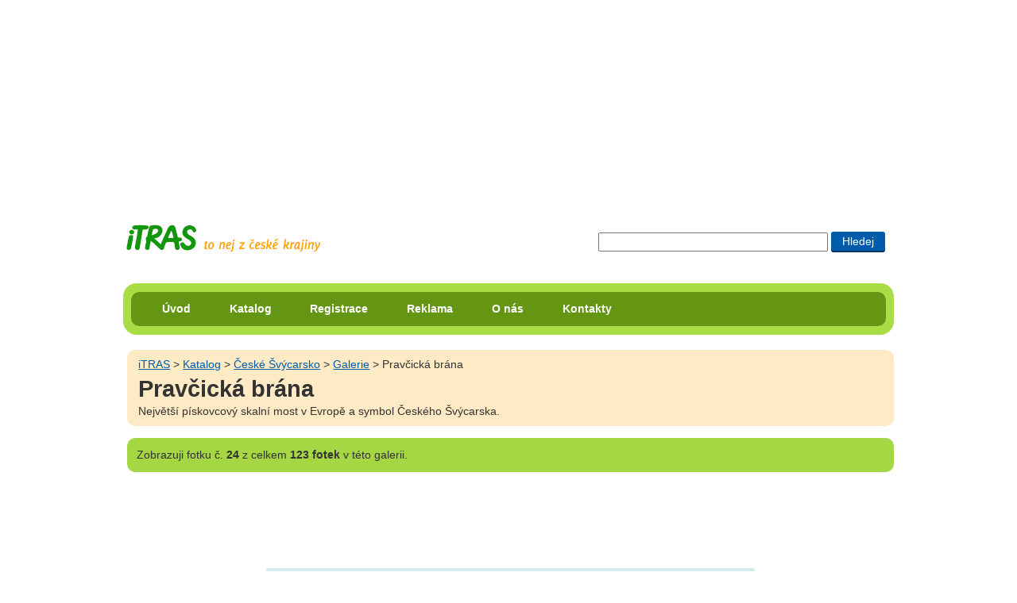

--- FILE ---
content_type: text/html; charset=UTF-8
request_url: https://itras.cz/ceske-svycarsko/galerie/2052/
body_size: 9337
content:
<!DOCTYPE HTML PUBLIC "-//W3C//DTD HTML 4.01//EN" "http://www.w3.org/TR/html4/strict.dtd">
<html lang="cs">
<head><title>Pravčická brána - Galerie: České Švýcarsko</title>
<meta http-equiv="Content-Type" content="text/html; charset=UTF-8">
<meta name="Robots" content="index,follow">
<meta property="og:image" content="http://itras.cz/fotogalerie/narodni-park-ceske-svycarsko/male/169.jpg">
<meta property="og:title" content="Pravčická brána - Galerie: České Švýcarsko na portále iTRAS">
<meta property="og:description" content="Největší pískovcový skalní most v Evropě a symbol Českého Švýcarska.

 Fotograf: Sojka Václav">
<meta http-equiv="Content-Style-Type" content="text/css">
<meta http-equiv="Content-Script-Type" content="text/javascript">
<link rel="shortcut icon" href="/favicon.ico">
<meta http-equiv="imagetoolbar" content="no">
<meta name="description" content="Největší pískovcový skalní most v Evropě a symbol Českého Švýcarska.

">
<link rel="stylesheet" type="text/css" href="/styly/hlavni.css?v=1766466027" media="screen,projection">
<link rel="stylesheet" href="/styly/tisk.css" type="text/css" media="print">
<!--[if lt IE 7]><style type="text/css" media="screen">@import url("/styly/ie.css");</style><![endif]-->
<!--[if IE 7]><style type="text/css" media="screen">@import url("/styly/ie7.css");</style><![endif]-->
<link rel="stylesheet" type="text/css" href="https://fonts.googleapis.com/css?family=Roboto+Condensed:400,700" media="screen,projection">
<script src="/js/jquery-1.6.1.min.js" type="text/javascript"></script><script  type="text/javascript" src="/js/foto.js?v="></script></head>
<body id="bddetail" onload="foto_js('/ceske-svycarsko/galerie/1356','/ceske-svycarsko/galerie/5622')">
<div id="dvstranka">
<div id="dvRekl" style="max-height:250px;"><!-- id="dvRekl" style="max-height:250px;"--><script type="text/javascript"><!--
google_ad_client = "ca-pub-8203693586441153";  /* banner na miste reklamy volnenohy a itinerare */
    google_ad_slot = "9386789428";
    google_ad_width = 970;
    google_ad_height = 250;
//--></script>
<script type="text/javascript" src="https://pagead2.googlesyndication.com/pagead/show_ads.js"></script>
</div>
    <div id="dvIti">
       
    <H2 class="h2logo"><a id="hlogo" href="/" title="přejít na úvodní stranu portálu iTRAS"><span>iTRAS - Váš spolehlivý průvodce na cestách</span></a></H2>



<form id="cse-search-box"  action="/vyhledavani">
<div>
<input type="text" title="Zadej slovo či slova pro vyhledání"  maxlength="120" class="txhledat" name="dotaz">
<input type="submit" title="Hledat zadaná slova" class="bthledat" value="Hledej">
</div>
</form>
  <br class="vm">
</div><!--id="dvIti" -->	
<div id="dvmenu" class="rounded rc-method-border rc-compact rc-radius-17"><div id="dvulmenu" class="rounded rc-radius-10"><ul id="ulmenu"><li><a href="/" title="Úvodní strana cestovatelského portálu iTRAS">Úvod</a></li><li><a href="/katalog/" title="Katalog možností pro využití volného času v České republice">Katalog</a></li><li><a href="/registrace/" title="Registrace na tomto portále">Registrace</a></li><li><a href="/reklama/" title="Inzerce na portále iTRAS">Reklama</a></li><li><a href="/o-nas/" title="Informace o portálu iTRAS a jeho provozovatelích">O nás</a></li><li><a href="/kontakty/" title="Kontaktní informace portálu iTRAS">Kontakty</a></li>
</ul><!--ulmenu--></div><!--dvulmenu--></div><!--dvmenu--><br class="vm"><div id="dvobsah">
<div id="foto"><div  class="dvdrobek rounded"><a class="t1" href="/" title="Přejít na úvodní stránku portálu iTRAS">iTRAS</a> &gt; <a href="/katalog/">Katalog</a> &gt; <a href="/ceske-svycarsko/" title="Zobrazit detail objektu České Švýcarsko">České Švýcarsko</a> &gt; <a href="/ceske-svycarsko/galerie/" title="Zobrazit všech 123 fotek galerie České Švýcarsko">Galerie</a> &gt; Pravčická brána<H1>Pravčická brána</H1><p>Největší pískovcový skalní most v Evropě a symbol Českého Švýcarska.
</p>
</div></div><!--id=foto--><p class="hn1 rounded"><span>Zobrazuji</span> fotku č. <strong>24</strong> z celkem <strong>123 fotek</strong> v této galerii.</p>
<div style="text-align:center;"><!-- style="text-align:center;"--><script type="text/javascript"><!--
google_ad_client = "ca-pub-8203693586441153"; /* Pod fotkou */
		   google_ad_slot = "5218090221";
			google_ad_width = 728;
			google_ad_height = 90;
//--></script>
<script type="text/javascript" src="https://pagead2.googlesyndication.com/pagead/show_ads.js"></script>
</div>
<STYLE type="text/css">
 
 #dvfoto img{
   width: 605px;
   height: 480px;
 }
 
 
 @media all and (max-width:605px) {    
  
	#dvfoto img{
		width: 605px;
	   height: 480px;
   }
 }
 
 
 </STYLE></div><!-- dvobsah --></div><!-- dvstranka --><div id="dvfoto"><a class="aimg_ft" href="/ceske-svycarsko/galerie/5622/#foto" title="Pravčická brána(Přejít na další fotku)"><img alt="Pravčická brána" src="/fotogalerie/narodni-park-ceske-svycarsko/velke/169.jpg"></a><div id="dvFotFac"><div id="dvFotgr" class="dvfoto1">Foto: <a href="http://www.vaclavsojka.cz/" id="aFotgr" title="Přejít na osobní stránku fotografa">Sojka Václav</a></div><!-- id="dvFotgr"--><br class="vm"></div><!--id="dvFotFac"--></div><!--dvfoto--><div id="dvstranka"><div id="dvobsah"><table border="0" id="tblfoto"><tr><td><div class="dvfs"><a class="asp pr" href="/ceske-svycarsko/galerie/1356/#foto" title="Přejít na předchozí fotku v této galerii"><span>Předchozí</span></a><a class="asp zac" href="/ceske-svycarsko/galerie/2013/#foto" title="Přejít na začátek této galerie">Na začátek</a></div><!--"dvfs--></td><td><div class="dvfoto1"><a class="aimg_ft" href="/ceske-svycarsko/galerie/1356/#foto" title="Zobrait tuto fotku v plné velikosti"><img alt="Největší pískovcový skalní most v Evropě a symbol Českého Švýcarska.

" src="/fotogalerie/narodni-park-ceske-svycarsko/male/135.jpg" width="103" height="140"></a><a class="aimg_ft ft1" href="/ceske-svycarsko/galerie/2052/#foto" title="Zobrait tuto fotku v plné velikosti"><img alt="Největší pískovcový skalní most v Evropě a symbol Českého Švýcarska.

" src="/fotogalerie/narodni-park-ceske-svycarsko/male/169.jpg" width="140" height="103"></a><a class="aimg_ft" href="/ceske-svycarsko/galerie/5622/#foto" title="Zobrait tuto fotku v plné velikosti"><img alt="Největší pískovcový skalní most v Evropě a symbol Českého Švýcarska.

" src="/fotogalerie/narodni-park-ceske-svycarsko/male/mala-pravcicka-brana-001.jpg" width="140" height="103"></a><a class="aimg_ft" href="/ceske-svycarsko/galerie/523/#foto" title="Zobrait tuto fotku v plné velikosti"><img alt="Největší pískovcový skalní most v Evropě a symbol Českého Švýcarska.

" src="/fotogalerie/narodni-park-ceske-svycarsko/male/025.jpg" width="140" height="103"></a><br><a id="aGalVse" href="/ceske-svycarsko/galerie/" title="Zobrazit všechny náhledy tété galerie">Všechny náhledy galerie</a></div><!-- dvfoto1--></td><td><a class="asp dl" href="/ceske-svycarsko/galerie/5622/#foto" title="Přejít na následující fotku v této galerii"><span>Další</span></a></td></tr></table>	

	
<br>
<div class="dvkat"><img src="/fotogalerie/narodni-park-ceske-svycarsko/male/165.jpg" alt="České Švýcarsko" height="140" width="140"><div><H4><a href="/ceske-svycarsko/" title="Zobrazit detail objektu České Švýcarsko">České Švýcarsko</a></H4><p><strong>unikátní pískovcové území evropského kontinentu</strong> — Rozsáhlé pískovcové území s jedinečným krajinným rázem. Nacházejí se zde četná skalní města s hlubokými kaňony a roklemi, vysoké skalní stěny, věže, skalní okna a brány, z nichž Pravčická brána se stala symbolem celé oblasti. Národní park.
</p>
</div><hr><br class="vm"></div><!--dvkat--></div><!--dvobsah-->
    <div id="dvpata" class="rounded rc-method-border rc-compact rc-radius-17">
    <p class="rounded rc-radius-10"><em>© 2009–2026 iTRAS &amp; Sojka Václav. Všechna práva vyhrazena.</em><span class="web"><a href="http://www.Ladzo.cz/" title="Osobní prezentace Vladimíra Novotného programátora těchto stránek">webdesign</a>: Ladzo.cz</span><br class="vm"> </p>    </div><!--id=dvpata-->
        </div><!-- dvstranka -->
    <script type="text/javascript">//make_corners();
       /*
       if ($.browser.msie && $.browser.version.mb_substr(0,1)<7) {
           $('.rounded').nocorner();
           $('.rc-radius-13').uncorner();
           $('.rc-radius-10').uncorner();
           $('.rc-radius-17').uncorner();
         
        }else
        {
           $('.rounded').corner('10px');
           $('.rc-radius-13').corner('13px');
           $('.rc-radius-10').corner('10px');
           $('.rc-radius-17').corner('17px');
        }  
         */
    
    </script>
     <!--Stránka se načetla za 0.0233 sekund-->
    <!--google analytics-->
    <script type="text/javascript" src="https://www.google-analytics.com/ga.js"></script>
    <script type="text/javascript"> 
    var pageTracker = _gat._getTracker("UA-8556230-1"); 
    pageTracker._initData(); 
    pageTracker._trackPageview(); 
    </script>
   </body>
    </html>
  

--- FILE ---
content_type: text/html; charset=utf-8
request_url: https://www.google.com/recaptcha/api2/aframe
body_size: 250
content:
<!DOCTYPE HTML><html><head><meta http-equiv="content-type" content="text/html; charset=UTF-8"></head><body><script nonce="Jdl2IA-J4nY6QLNFkZal3w">/** Anti-fraud and anti-abuse applications only. See google.com/recaptcha */ try{var clients={'sodar':'https://pagead2.googlesyndication.com/pagead/sodar?'};window.addEventListener("message",function(a){try{if(a.source===window.parent){var b=JSON.parse(a.data);var c=clients[b['id']];if(c){var d=document.createElement('img');d.src=c+b['params']+'&rc='+(localStorage.getItem("rc::a")?sessionStorage.getItem("rc::b"):"");window.document.body.appendChild(d);sessionStorage.setItem("rc::e",parseInt(sessionStorage.getItem("rc::e")||0)+1);localStorage.setItem("rc::h",'1768152797987');}}}catch(b){}});window.parent.postMessage("_grecaptcha_ready", "*");}catch(b){}</script></body></html>

--- FILE ---
content_type: text/css
request_url: https://itras.cz/styly/tisk.css
body_size: 513
content:

body{
font-size:12pt;font-family:serif;
border:0;
}

#dvstranka{
width:460pt;
}
H1,H2{
text-align:center;
color:#000;
height:15pt;
}
H2 span{
display:none;
}
a{
color:blue;
}
#frmsearch,#dvmenu,#pdrobecky,.rtop,.rbottom,.rc-container-top,.rc-container-bottom ,#dvlogin{
display:none;
}

H1 {
text-align:center;
	font-size: 22pt;
	font-weight: bold;
  padding:10pt 0 17pt 0;
	}

H1 img {
	width: 0.95em;
	display:none;
}

.vl {
	clear: left;
}
#gmaps{
width:420pt;
}




--- FILE ---
content_type: application/javascript
request_url: https://itras.cz/js/foto.js?v=
body_size: 846
content:

var foto_predchozi=foto_dalsi='';
var navesti='#foto';
function foto_js(predchozi,dalsi)
{
  foto_predchozi=predchozi;
  foto_dalsi=dalsi;
}



$(document).ready(function(){
    $(document).keydown(function(e){
    try{  
      var element = window.event.srcElement.tagName;
    }  
    catch(chyba){
      var element = e.target.tagName;
    } 
    var pole_form_poli=['INPUT','SELECT','TEXTAREA'];
    var jevpoli=jQuery.inArray(element,pole_form_poli);
    if(jevpoli==-1)
    {
      if(e.which==37)
      {
        //zobrazeni polozky vlevo
        if(foto_predchozi.length>0)window.location.href=foto_predchozi+'/'+navesti;
      }else if(e.which==39)
      {
        //zobrazeni nasledujici polozky
        if(foto_dalsi.length>0)window.location.href=foto_dalsi+'/'+navesti;
      }
    }
   });
});  
 